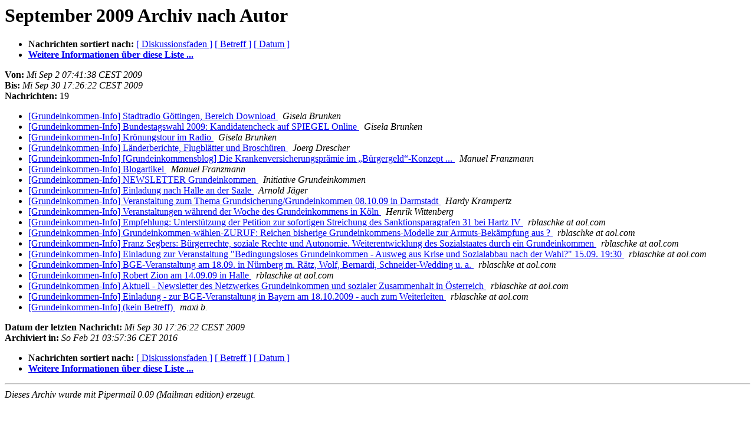

--- FILE ---
content_type: text/html
request_url: https://listi.jpberlin.de/pipermail/grundeinkommen-info/2009-September/author.html
body_size: 4885
content:
<!DOCTYPE HTML PUBLIC "-//W3C//DTD HTML 4.01 Transitional//EN">
<HTML>
  <HEAD>
     <title>The Grundeinkommen-Info September 2009 Archiv nach Autor</title>
     <META NAME="robots" CONTENT="noindex,follow">
     <META http-equiv="Content-Type" content="text/html; charset=iso-8859-1">
  </HEAD>
  <BODY BGCOLOR="#ffffff">
      <a name="start"></A>
      <h1>September 2009 Archiv nach Autor</h1>
      <ul>
         <li> <b>Nachrichten sortiert nach:</b>
	        <a href="thread.html#start">[ Diskussionsfaden ]</a>
		<a href="subject.html#start">[ Betreff ]</a>
		
		<a href="date.html#start">[ Datum ]</a>

	     <li><b><a href="https://listi.jpberlin.de/mailman/listinfo/grundeinkommen-info">Weitere Informationen &uuml;ber diese Liste ...
                    </a></b></li>
      </ul>
      <p><b>Von:</b> <i>Mi Sep  2 07:41:38 CEST 2009</i><br>
         <b>Bis:</b> <i>Mi Sep 30 17:26:22 CEST 2009</i><br>
         <b>Nachrichten:</b> 19<p>
     <ul>

<LI><A HREF="000801.html">[Grundeinkommen-Info] Stadtradio Göttingen, Bereich Download
</A><A NAME="801">&nbsp;</A>
<I>Gisela Brunken
</I>

<LI><A HREF="000812.html">[Grundeinkommen-Info] Bundestagswahl 2009: Kandidatencheck auf	SPIEGEL Online
</A><A NAME="812">&nbsp;</A>
<I>Gisela Brunken
</I>

<LI><A HREF="000817.html">[Grundeinkommen-Info] Krönungstour im Radio
</A><A NAME="817">&nbsp;</A>
<I>Gisela Brunken
</I>

<LI><A HREF="000814.html">[Grundeinkommen-Info] Länderberichte, Flugblätter und Broschüren
</A><A NAME="814">&nbsp;</A>
<I>Joerg Drescher
</I>

<LI><A HREF="000816.html">[Grundeinkommen-Info] [Grundeinkommensblog] Die Krankenversicherungspr&#228;mie im &#8222;B&#252;rgergeld&#8220;-Konzept ...
</A><A NAME="816">&nbsp;</A>
<I>Manuel Franzmann
</I>

<LI><A HREF="000819.html">[Grundeinkommen-Info] Blogartikel
</A><A NAME="819">&nbsp;</A>
<I>Manuel Franzmann
</I>

<LI><A HREF="000804.html">[Grundeinkommen-Info] NEWSLETTER Grundeinkommen
</A><A NAME="804">&nbsp;</A>
<I>Initiative Grundeinkommen
</I>

<LI><A HREF="000803.html">[Grundeinkommen-Info] Einladung nach Halle an der Saale
</A><A NAME="803">&nbsp;</A>
<I>Arnold Jäger
</I>

<LI><A HREF="000815.html">[Grundeinkommen-Info] Veranstaltung zum Thema	Grundsicherung/Grundeinkommen 08.10.09 in Darmstadt
</A><A NAME="815">&nbsp;</A>
<I>Hardy Krampertz
</I>

<LI><A HREF="000813.html">[Grundeinkommen-Info] Veranstaltungen während der Woche des Grundeinkommens in Köln
</A><A NAME="813">&nbsp;</A>
<I>Henrik Wittenberg
</I>

<LI><A HREF="000802.html">[Grundeinkommen-Info] Empfehlung: Unterstützung der Petition zur sofortigen Streichung des Sanktionsparagrafen 31 bei Hartz IV
</A><A NAME="802">&nbsp;</A>
<I>rblaschke at aol.com
</I>

<LI><A HREF="000805.html">[Grundeinkommen-Info] Grundeinkommen-wählen-ZURUF: Reichen bisherige Grundeinkommens-Modelle zur Armuts-Bekämpfung	aus ?
</A><A NAME="805">&nbsp;</A>
<I>rblaschke at aol.com
</I>

<LI><A HREF="000807.html">[Grundeinkommen-Info] Franz Segbers: Bürgerrechte, soziale Rechte und Autonomie. Weiterentwicklung des  Sozialstaates durch ein Grundeinkommen
</A><A NAME="807">&nbsp;</A>
<I>rblaschke at aol.com
</I>

<LI><A HREF="000808.html">[Grundeinkommen-Info] Einladung zur Veranstaltung &quot;Bedingungsloses Grundeinkommen - Ausweg aus Krise und Sozialabbau nach der Wahl?&quot; 15.09. 19:30
</A><A NAME="808">&nbsp;</A>
<I>rblaschke at aol.com
</I>

<LI><A HREF="000809.html">[Grundeinkommen-Info] BGE-Veranstaltung am 18.09. in Nürnberg m. Rätz, Wolf, Bernardi, Schneider-Wedding u. a.
</A><A NAME="809">&nbsp;</A>
<I>rblaschke at aol.com
</I>

<LI><A HREF="000810.html">[Grundeinkommen-Info] Robert Zion am 14.09.09 in Halle
</A><A NAME="810">&nbsp;</A>
<I>rblaschke at aol.com
</I>

<LI><A HREF="000811.html">[Grundeinkommen-Info] Aktuell -  Newsletter des Netzwerkes Grundeinkommen und sozialer Zusammenhalt in Österreich
</A><A NAME="811">&nbsp;</A>
<I>rblaschke at aol.com
</I>

<LI><A HREF="000818.html">[Grundeinkommen-Info] Einladung - zur BGE-Veranstaltung in Bayern am 18.10.2009 - auch zum Weiterleiten
</A><A NAME="818">&nbsp;</A>
<I>rblaschke at aol.com
</I>

<LI><A HREF="000806.html">[Grundeinkommen-Info] (kein Betreff)
</A><A NAME="806">&nbsp;</A>
<I>maxi b.
</I>

    </ul>
    <p>
      <a name="end"><b>Datum der letzten Nachricht:</b></a> 
       <i>Mi Sep 30 17:26:22 CEST 2009</i><br>
    <b>Archiviert in:</b> <i>So Feb 21 03:57:36 CET 2016</i>
    <p>
   <ul>
         <li> <b>Nachrichten sortiert nach:</b>
	        <a href="thread.html#start">[ Diskussionsfaden ]</a>
		<a href="subject.html#start">[ Betreff ]</a>
		
		<a href="date.html#start">[ Datum ]</a>
	     <li><b><a href="https://listi.jpberlin.de/mailman/listinfo/grundeinkommen-info">Weitere Informationen &uuml;ber diese Liste ...
                    </a></b></li>
     </ul>
     <p>
     <hr>
     <i>Dieses Archiv wurde mit
     Pipermail 0.09 (Mailman edition) erzeugt.</i>
  </BODY>
</HTML>

